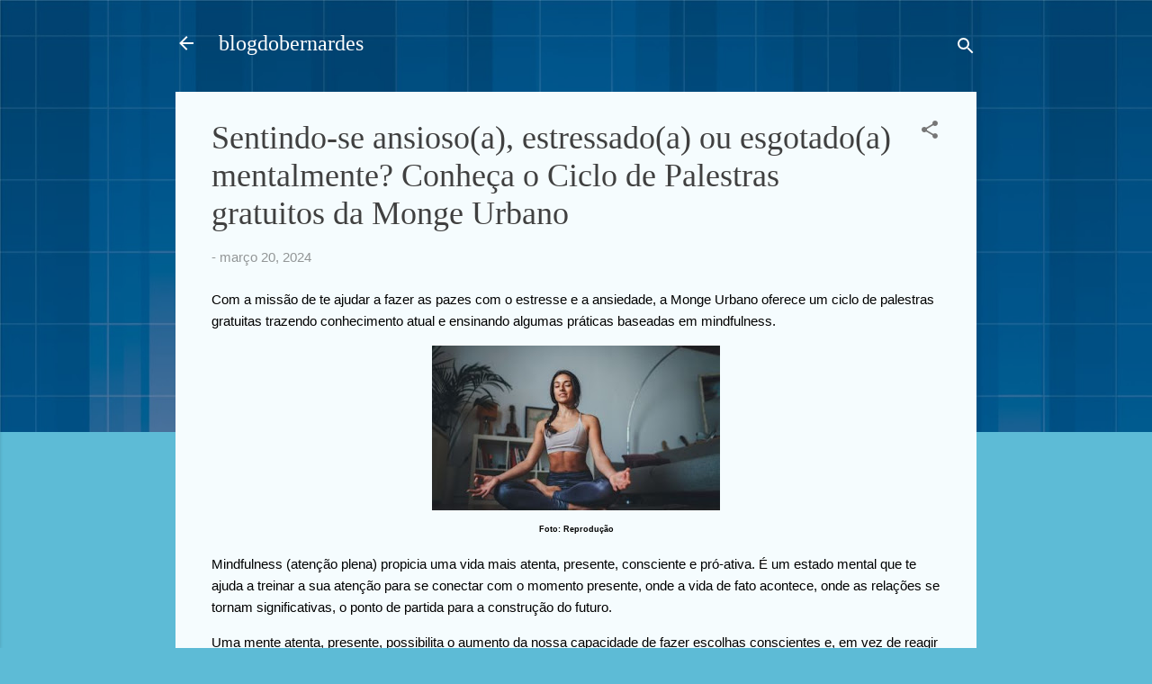

--- FILE ---
content_type: text/html; charset=utf-8
request_url: https://www.google.com/recaptcha/api2/aframe
body_size: 264
content:
<!DOCTYPE HTML><html><head><meta http-equiv="content-type" content="text/html; charset=UTF-8"></head><body><script nonce="tiPL0CVKwKpHiTS2KrVy1A">/** Anti-fraud and anti-abuse applications only. See google.com/recaptcha */ try{var clients={'sodar':'https://pagead2.googlesyndication.com/pagead/sodar?'};window.addEventListener("message",function(a){try{if(a.source===window.parent){var b=JSON.parse(a.data);var c=clients[b['id']];if(c){var d=document.createElement('img');d.src=c+b['params']+'&rc='+(localStorage.getItem("rc::a")?sessionStorage.getItem("rc::b"):"");window.document.body.appendChild(d);sessionStorage.setItem("rc::e",parseInt(sessionStorage.getItem("rc::e")||0)+1);localStorage.setItem("rc::h",'1764258661258');}}}catch(b){}});window.parent.postMessage("_grecaptcha_ready", "*");}catch(b){}</script></body></html>